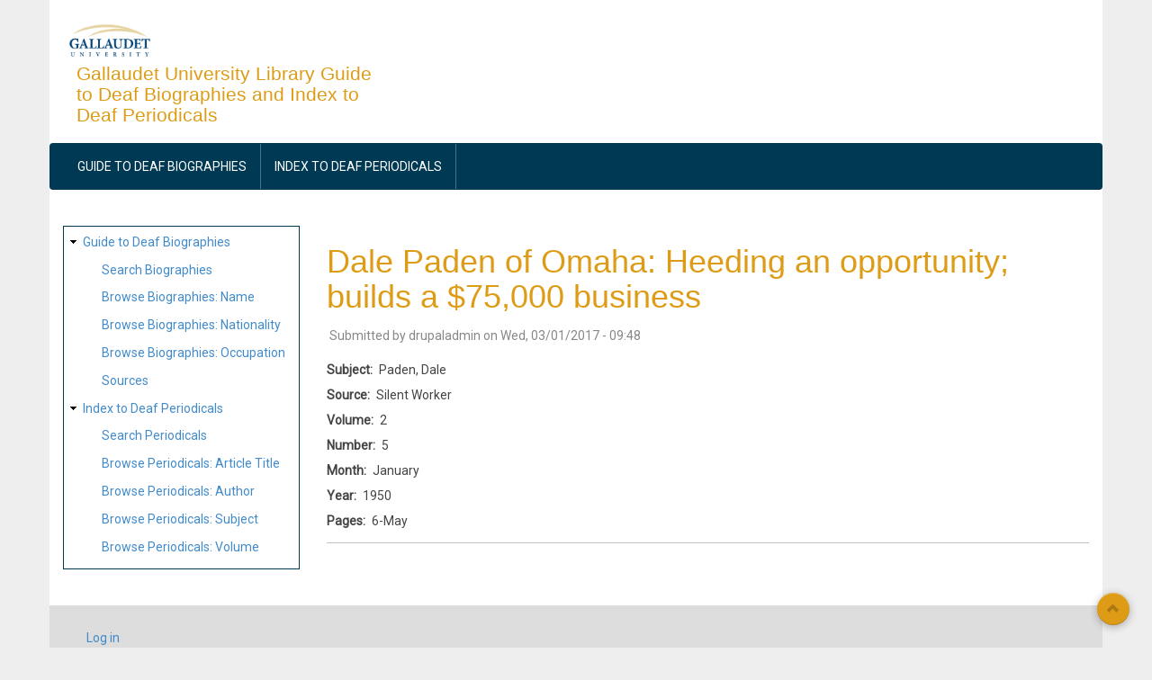

--- FILE ---
content_type: text/html; charset=UTF-8
request_url: https://liblists.wrlc.org/periodicals/43006
body_size: 4261
content:
<!DOCTYPE html>
<html lang="en" dir="ltr" prefix="content: http://purl.org/rss/1.0/modules/content/  dc: http://purl.org/dc/terms/  foaf: http://xmlns.com/foaf/0.1/  og: http://ogp.me/ns#  rdfs: http://www.w3.org/2000/01/rdf-schema#  schema: http://schema.org/  sioc: http://rdfs.org/sioc/ns#  sioct: http://rdfs.org/sioc/types#  skos: http://www.w3.org/2004/02/skos/core#  xsd: http://www.w3.org/2001/XMLSchema# ">
  <head>
    <meta charset="utf-8" />
<script async src="https://www.googletagmanager.com/gtag/js?id=UA-39283087-3"></script>
<script>window.dataLayer = window.dataLayer || [];function gtag(){dataLayer.push(arguments)};gtag("js", new Date());gtag("set", "developer_id.dMDhkMT", true);gtag("config", "UA-39283087-3", {"groups":"default","linker":{"domains":["liblists.wrlc.org"]},"anonymize_ip":true,"page_placeholder":"PLACEHOLDER_page_path","allow_ad_personalization_signals":false});</script>
<meta name="Generator" content="Drupal 10 (https://www.drupal.org)" />
<meta name="MobileOptimized" content="width" />
<meta name="HandheldFriendly" content="true" />
<meta name="viewport" content="width=device-width, initial-scale=1.0" />
<link rel="icon" href="/core/misc/favicon.ico" type="image/vnd.microsoft.icon" />
<link rel="canonical" href="https://liblists.wrlc.org/periodicals/43006" />
<link rel="shortlink" href="https://liblists.wrlc.org/node/43006" />

    <title>Dale Paden of Omaha: Heeding an opportunity; builds a $75,000 business | Gallaudet University Library Guide to Deaf Biographies and Index to Deaf Periodicals</title>
    <link rel="stylesheet" media="all" href="/sites/liblists.wrlc.org/files/css/css_NmvSFf0oatDWiTJhRE0TTUDAkYNuxBj7c0KvBGyoEQ4.css?delta=0&amp;language=en&amp;theme=subtheme_aegan&amp;include=eJxtjUEOwjAQAz-UKE9CTuoGpE0XxemhfT2lAoQQF8v2HAasWBKeGbP70Oi4h3On4uY9Tpyx2nh91TzDYpFCMUhbyhDfvVFC5YctPh3MO4_WG-y2M2jN48rGC_6qf_CXT5sG2-l7ANGiRdQ" />
<link rel="stylesheet" media="all" href="/sites/liblists.wrlc.org/files/css/css_JxD4SF6PgEW7GXaRpxp3ja_7rMRjOtWFaYMz_Mb01Js.css?delta=1&amp;language=en&amp;theme=subtheme_aegan&amp;include=eJxtjUEOwjAQAz-UKE9CTuoGpE0XxemhfT2lAoQQF8v2HAasWBKeGbP70Oi4h3On4uY9Tpyx2nh91TzDYpFCMUhbyhDfvVFC5YctPh3MO4_WG-y2M2jN48rGC_6qf_CXT5sG2-l7ANGiRdQ" />

    
  </head>
  <body class="path-node page-node-type-periodical">
        <a href="#main-content" class="visually-hidden focusable skip-link">
      Skip to main content
    </a>
    
      <div class="dialog-off-canvas-main-canvas" data-off-canvas-main-canvas>
    <div id="page-wrapper" class="container">

  <div id="header-region">
    <div class="row">
      <div class="col-md-4 col-sm-4">
          <div class="region region-header">
    <div id="block-subtheme-aegan-branding" class="block">
  
    

  <div class="block-content">
          <div id="logo">
      <a href="https://liblists.wrlc.org/" title="Home" rel="home" class="site-logo">
        <img src="/sites/liblists.wrlc.org/files/gallaudet.png" alt="Home" />
      </a>
    </div>
        <hgroup id="sitename">
              <h2>
          <a href="https://liblists.wrlc.org/" title="Home" rel="home">Gallaudet University Library Guide to Deaf Biographies and Index to Deaf Periodicals</a>
        </h2>
                </hgroup>
    </div>
</div> <!-- /.block -->
<div data-drupal-messages-fallback class="hidden"></div>

  </div>

      </div>
      <div class="col-md-8 col-sm-8">
        
      </div>
    </div>
  </div>

      <div id="primary-menu-region">
        <div class="region region-primary-menu">
    <nav role="navigation" aria-labelledby="block-subtheme-aegan-main-menu-menu" id="block-subtheme-aegan-main-menu" class="block block-menu navigation menu--main">
            
  <h2 class="visually-hidden" id="block-subtheme-aegan-main-menu-menu">Main navigation</h2>
  

        
<div class="navbar">
  <div class="navbar-header">
    <button type="button" class="navbar-toggle" data-toggle="collapse" data-target=".navbar-collapse">
      <span class="icon-bar"></span>
      <span class="icon-bar"></span>
      <span class="icon-bar"></span>
    </button>
    <div class="collapse navbar-collapse">
                                                        <ul class="nav navbar-nav" role="menu" aria-labelledby="dropdownMenu">
                                              <li ><a href="/biographies">Guide to Deaf Biographies</a></li>
                                                <li ><a href="/periodicals">Index to Deaf Periodicals</a></li>
                                </ul>
              

      
    </div>
  </div>
</div>

  </nav>

  </div>

    </div>
  
    
  
  
  <main id="main" class="clearfix">
          <div id="sidebar-first" class="sidebar col-md-3 col-sm-3" role="complementary">
          <div class="region region-sidebar-first">
    <nav role="navigation" aria-labelledby="block-subtheme-aegan-sitemap-menu" id="block-subtheme-aegan-sitemap" class="block block-menu navigation menu--site-map">
            
  <h2 class="visually-hidden" id="block-subtheme-aegan-sitemap-menu">Site map</h2>
  

        
                <ul class="menu menu--level-1">
                    <li class="menu-item menu-item--expanded">
        <a href="/biographies" title="Deaf Biographies Index Home">Guide to Deaf Biographies</a>
                                  <ul class="menu">
                    <li class="menu-item">
        <a href="/biographies/search" title="Search Deaf Biographies">Search Biographies</a>
              </li>
                <li class="menu-item">
        <a href="/biographies/browse" title="Browse Biographies by Name" data-drupal-link-system-path="biographies/browse">Browse Biographies: Name</a>
              </li>
                <li class="menu-item">
        <a href="/biographies/browse/nationality" data-drupal-link-system-path="biographies/browse/nationality">Browse Biographies: Nationality</a>
              </li>
                <li class="menu-item">
        <a href="/biographies/browse/occupation" data-drupal-link-system-path="biographies/browse/occupation">Browse Biographies: Occupation</a>
              </li>
                <li class="menu-item">
        <a href="/biographies/sources">Sources</a>
              </li>
        </ul>
  
              </li>
                <li class="menu-item menu-item--expanded">
        <a href="/periodicals">Index to Deaf Periodicals</a>
                                  <ul class="menu">
                    <li class="menu-item">
        <a href="/periodicals/search" title="Search Periodicals" data-drupal-link-system-path="periodicals/search">Search Periodicals</a>
              </li>
                <li class="menu-item">
        <a href="/periodicals/browse" title="Browse Periodicals by Title" data-drupal-link-system-path="periodicals/browse">Browse Periodicals: Article Title</a>
              </li>
                <li class="menu-item">
        <a href="/periodicals/browse/author" data-drupal-link-system-path="periodicals/browse/author">Browse Periodicals: Author</a>
              </li>
                <li class="menu-item">
        <a href="/periodicals/browse/subject" title="Browse Periodicals by Subject" data-drupal-link-system-path="periodicals/browse/subject">Browse Periodicals: Subject</a>
              </li>
                <li class="menu-item">
        <a href="/periodicals/periodicals-by-volume" title="Browse Periodicals by Volume">Browse Periodicals: Volume</a>
              </li>
        </ul>
  
              </li>
        </ul>
  


  </nav>

  </div>

      </div>
    
    <div class="col-md-9 col-sm-9 " role="main">

        <div class="region region-content">
    <div id="block-subtheme-aegan-page-title" class="block">
  
    

  <div class="block-content">
          
  <h1 class="page-title"><span class="field field--name-title field--type-string field--label-hidden">Dale Paden of Omaha: Heeding an opportunity; builds a $75,000 business</span>
</h1>


      </div>
</div> <!-- /.block -->
<div id="block-subtheme-aegan-content" class="block">
  
    

  <div class="block-content">
          
<article data-history-node-id="43006" about="/periodicals/43006" class="node node--type-periodical node--promoted node--view-mode-full">

  
    

      <footer class="node__meta">
      <article typeof="schema:Person" about="/user/1" class="profile">
  </article>

      <div class="node__submitted">
        Submitted by <span class="field field--name-uid field--type-entity-reference field--label-hidden"><span lang="" about="/user/1" typeof="schema:Person" property="schema:name" datatype="">drupaladmin</span></span>
 on <span class="field field--name-created field--type-created field--label-hidden"><time datetime="2017-03-01T09:48:35-05:00" title="Wednesday, March 1, 2017 - 09:48" class="datetime">Wed, 03/01/2017 - 09:48</time>
</span>
        
      </div>
    </footer>
  
  <div class="node__content">
    
  <div class="field field--name-field-p-subject field--type-string field--label-inline clearfix">
    <div class="field__label">Subject</div>
              <div class="field__item">Paden, Dale</div>
          </div>

  <div class="field field--name-field-p-source field--type-string field--label-inline clearfix">
    <div class="field__label">Source</div>
              <div class="field__item">Silent Worker</div>
          </div>

  <div class="field field--name-field-p-volume field--type-string field--label-inline clearfix">
    <div class="field__label">Volume</div>
              <div class="field__item">2</div>
          </div>

  <div class="field field--name-field-p-number field--type-string field--label-inline clearfix">
    <div class="field__label">Number</div>
              <div class="field__item">5</div>
          </div>

  <div class="field field--name-field-p-month field--type-string field--label-inline clearfix">
    <div class="field__label">Month</div>
              <div class="field__item">January</div>
          </div>

  <div class="field field--name-field-p-year field--type-integer field--label-inline clearfix">
    <div class="field__label">Year</div>
              <div class="field__item">1950</div>
          </div>

  <div class="field field--name-field-p-pages field--type-string field--label-inline clearfix">
    <div class="field__label">Pages</div>
              <div class="field__item">6-May</div>
          </div>

  </div>

</article>

      </div>
</div> <!-- /.block -->

  </div>


    </div>
    
  </main>

  
        <div id="footer-column" class="gray-bg">
      <div class="row">
                                  <div class="footer-3 col-md-3">  <div class="region region-footer-third">
    <nav role="navigation" aria-labelledby="block-subtheme-aegan-account-menu-menu" id="block-subtheme-aegan-account-menu" class="block block-menu navigation menu--account">
            
  <h2 class="visually-hidden" id="block-subtheme-aegan-account-menu-menu">User account menu</h2>
  

        
                <ul class="menu menu--level-1">
                    <li class="menu-item">
        <a href="/user/login" data-drupal-link-system-path="user/login">Log in</a>
              </li>
        </ul>
  


  </nav>

  </div>
</div>
                      </div>
    </div>
    <div class="clear"></div>
  
  <footer role="contentinfo" id="footer" class="dark-blue-bg">
        <hr>
    <span class="credits">Developed by <a href="https://www.wrlc.org" target="_blank">WRLC</a></span>
    <div class="follow-section"><div class="social"><ul></ul></div></div>
  </footer>
  <a href="#Top" class="btn-btt" title="Back to Top" style="display: block;"><span class="glyphicon glyphicon-chevron-up" aria-hidden="true"></span></a>

</div>
  </div>

    
    <script type="application/json" data-drupal-selector="drupal-settings-json">{"path":{"baseUrl":"\/","pathPrefix":"","currentPath":"node\/43006","currentPathIsAdmin":false,"isFront":false,"currentLanguage":"en"},"pluralDelimiter":"\u0003","suppressDeprecationErrors":true,"ajaxPageState":{"libraries":"eJxtjkEOwjAMBD-UKE9Cm9SESk6Nsu4hvJ5QAUIVF2s9cxlIxZbwujGbOb3jHo4_FVPrcZErdvU3q2oZGgsZioIcKYPy2U1IVPm6zZbprMtcvUHXh4RqVlUu2KDD18J0BoF79pu0if7GnfRPEQdd2lH0BCQDU3c","theme":"subtheme_aegan","theme_token":null},"ajaxTrustedUrl":[],"google_analytics":{"account":"UA-39283087-3","trackOutbound":true,"trackMailto":true,"trackTel":true,"trackDownload":true,"trackDownloadExtensions":"7z|aac|arc|arj|asf|asx|avi|bin|csv|doc(x|m)?|dot(x|m)?|exe|flv|gif|gz|gzip|hqx|jar|jpe?g|js|mp(2|3|4|e?g)|mov(ie)?|msi|msp|pdf|phps|png|ppt(x|m)?|pot(x|m)?|pps(x|m)?|ppam|sld(x|m)?|thmx|qtm?|ra(m|r)?|sea|sit|tar|tgz|torrent|txt|wav|wma|wmv|wpd|xls(x|m|b)?|xlt(x|m)|xlam|xml|z|zip","trackDomainMode":2,"trackCrossDomains":["liblists.wrlc.org"]},"aegan":{"flexslider":{"animation":"slide","slide_speed":"7000","animation_speed":"600"}},"user":{"uid":0,"permissionsHash":"de3e7c04a1843088076f019876518384756dcbaf7bec6f2c0618d76bcae5c9d7"}}</script>
<script src="/sites/liblists.wrlc.org/files/js/js_cwVJ3uJ8HHvf_jH1pudw_MhJV77y1BQ3UROAAgNoSpg.js?scope=footer&amp;delta=0&amp;language=en&amp;theme=subtheme_aegan&amp;include=eJxLTE1PzNNPBJG6Sfn5JcUlRYkFOmC-fnpOflJijm5ycbFOen5-ek5qfGJeYk5lSWZysT66gE5xaVJJRmouUAiriWjSCKMBrnUyKA"></script>

  </body>
</html>
